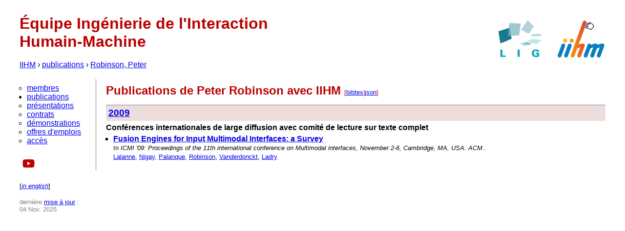

--- FILE ---
content_type: text/html
request_url: http://iihm.imag.fr/publication/author-240/
body_size: 1800
content:
<!DOCTYPE HTML PUBLIC "-//W3C//DTD HTML 4.01//EN" "http://www.w3.org/TR/html4/strict.dtd">
<html lang="fr">
	<head>
		<meta http-equiv="Content-Type" content="text/html; charset=utf-8">
		<link rel="stylesheet" href="../../css/screen.css" type="text/css" media="screen">
		<title>IIHM &rsaquo; publications &rsaquo; Peter Robinson</title>
	</head>
	<body>
		<script type="text/javascript">
			function show() {
				document.getElementById('short').style.display = 'none';
				document.getElementById('long').style.display = 'block';
			}
			function hide() {
				document.getElementById('short').style.display = 'block';
				document.getElementById('long').style.display = 'none';
			}
		</script>
		<div class="float_right"><div>
			<a href='http://www.liglab.fr'><img alt="Laboratoire d'Informatique de Grenoble" src="http://iihm.imag.fr/images/lig.png" width="100" /></a>
			<a href='../../'><img alt="Équipe Ingénierie de l'Interaction Humain-Machine" src="http://iihm.imag.fr/images/iihm.png" width="100" /></a>
		</div></div>
		<h1>Équipe Ingénierie de l'Interaction <br /> Humain-Machine</h1>
		<div id='breadcrumb'>
			<a href='../../'>IIHM</a> &rsaquo;
			<a href='../../publication/'>publications</a> &rsaquo;
			<a href='../../publication/author-240/'>Robinson, Peter</a>
		</div>
		<div id='sidebar'>
			<ul>
				<li class=''><a href='../../member/'>membres</a></li>
				<li class='current'><a href='../../publication/'>publications</a></li>
				<li class=''><a href='../../talk/'>présentations</a></li>
				<li class=''><a href='../../contract/'>contrats</a></li>
				<li class=''><a href='../../demo/'>démonstrations</a></li>
				<li class=''><a href='../../job/'>offres d'emplois</a></li>
				<li class=''><a href='../../access/'>accès</a></li>
			</ul>
			<p id='video'>
			<a href='https://www.youtube.com/channel/UCI159SXuK9BY_aOLgQZwyFg'><svg xmlns="http://www.w3.org/2000/svg" width="27" height="18" fill="#B00" viewBox="-1.5 3 27 18">
  				<path transform='scale(1.5)' d="M8.051 1.999h.089c.822.003 4.987.033 6.11.335a2.01 2.01 0 0 1 1.415 1.42c.101.38.172.883.22 1.402l.01.104.022.26.008.104c.065.914.073 1.77.074 1.957v.075c-.001.194-.01 1.108-.082 2.06l-.008.105-.009.104c-.05.572-.124 1.14-.235 1.558a2.01 2.01 0 0 1-1.415 1.42c-1.16.312-5.569.334-6.18.335h-.142c-.309 0-1.587-.006-2.927-.052l-.17-.006-.087-.004-.171-.007-.171-.007c-1.11-.049-2.167-.128-2.654-.26a2.01 2.01 0 0 1-1.415-1.419c-.111-.417-.185-.986-.235-1.558L.09 9.82l-.008-.104A31 31 0 0 1 0 7.68v-.123c.002-.215.01-.958.064-1.778l.007-.103.003-.052.008-.104.022-.26.01-.104c.048-.519.119-1.023.22-1.402a2.01 2.01 0 0 1 1.415-1.42c.487-.13 1.544-.21 2.654-.26l.17-.007.172-.006.086-.003.171-.007A100 100 0 0 1 7.858 2zM6.4 5.209v4.818l4.157-2.408z"/>
			</svg></a>
			</p>
			<p id='lang' class='small'>
			[<a href="../../en/publication/author-240/" hreflang="en"><i>in english</i></a>]
			</p>
			<p id='update' class='small'>
			dernière <a href='../../log/'>mise à jour</a>&nbsp;: <br />
			04 Nov. 2025
			</p>
		</div>
		<div id='content'>
	<h2> Publications de Peter Robinson avec IIHM <span class='small'>[<a href='../../publication/author-240/bibtex/'>bibtex</a>|<a href='../../publication/author-240/json/'>json</a>]</span></h2>
	<h3 class='group'><a href='../../publication/year-2009/'>2009</a></h3>
	<h4>Conférences internationales de large diffusion avec comité de lecture sur texte complet</h4>
	<ul class='spaced'>
<li>
	<a href='../../publication/LNP+09a/'><span class='title'>Fusion Engines for Input Multimodal Interfaces: a Survey</span></a> <br />
	<span class='small'>
	In <span class='book_title'>ICMI '09: Proceedings of the 11th international conference on Multimodal interfaces, November 2-6, Cambridge, MA, USA. ACM.</span>. <br />
		<a href='../../publication/author-239/'>Lalanne</a>,
		<a href='../../publication/author-34/'>Nigay</a>,
		<a href='../../publication/author-185/'>Palanque</a>,
		<a href='../../publication/author-240/'>Robinson</a>,
		<a href='../../publication/author-58/'>Vanderdonckt</a>,
		<a href='../../publication/author-241/'>Ladry</a>
	</span>
</li>
	</ul>
		</div>
	</body>
</html>